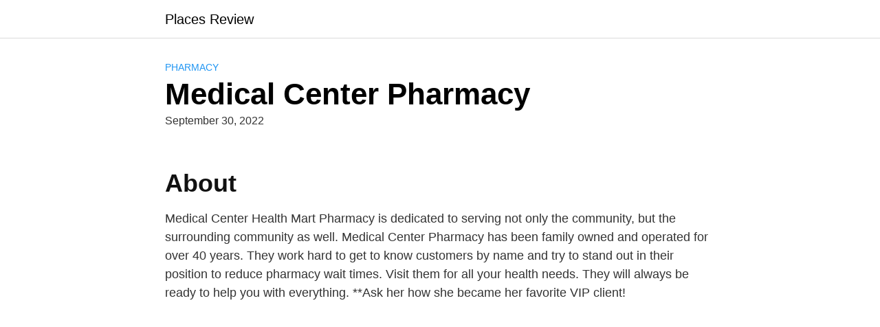

--- FILE ---
content_type: text/html; charset=utf-8
request_url: https://www.google.com/recaptcha/api2/aframe
body_size: 267
content:
<!DOCTYPE HTML><html><head><meta http-equiv="content-type" content="text/html; charset=UTF-8"></head><body><script nonce="IBFxGImaQeFvUKIoM1Zurg">/** Anti-fraud and anti-abuse applications only. See google.com/recaptcha */ try{var clients={'sodar':'https://pagead2.googlesyndication.com/pagead/sodar?'};window.addEventListener("message",function(a){try{if(a.source===window.parent){var b=JSON.parse(a.data);var c=clients[b['id']];if(c){var d=document.createElement('img');d.src=c+b['params']+'&rc='+(localStorage.getItem("rc::a")?sessionStorage.getItem("rc::b"):"");window.document.body.appendChild(d);sessionStorage.setItem("rc::e",parseInt(sessionStorage.getItem("rc::e")||0)+1);localStorage.setItem("rc::h",'1765994544803');}}}catch(b){}});window.parent.postMessage("_grecaptcha_ready", "*");}catch(b){}</script></body></html>